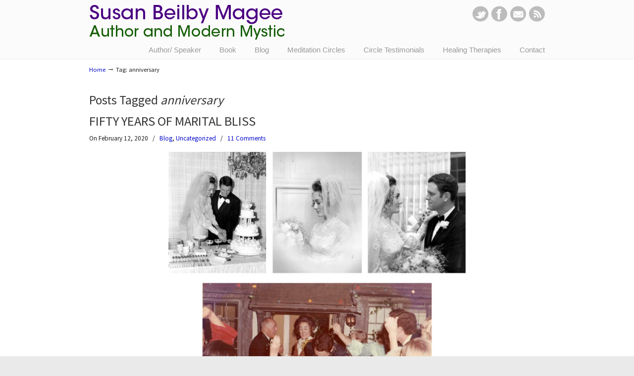

--- FILE ---
content_type: text/html; charset=UTF-8
request_url: https://www.susanbmagee.com/tag/anniversary/
body_size: 7091
content:
<!DOCTYPE html PUBLIC "-//W3C//DTD XHTML 1.0 Transitional//EN" "http://www.w3.org/TR/xhtml1/DTD/xhtml1-transitional.dtd"><html xmlns="http://www.w3.org/1999/xhtml" lang="en-US"><head profile="http://gmpg.org/xfn/11"><meta http-equiv="Content-Type" content="text/html; charset=UTF-8" /><meta name="viewport" content="width=device-width, initial-scale=1.0" /><meta name='robots' content='index, follow, max-image-preview:large, max-snippet:-1, max-video-preview:-1' /><!-- <link media="all" href="https://www.susanbmagee.com/wp-content/cache/autoptimize/css/autoptimize_af6af3838cc889b7868bb6db2cc215c4.css" rel="stylesheet"> -->
<link rel="stylesheet" type="text/css" href="//www.susanbmagee.com/wp-content/cache/wpfc-minified/95k5r6qg/6aoxz.css" media="all"/><!-- <link media="screen" href="https://www.susanbmagee.com/wp-content/cache/autoptimize/css/autoptimize_c109ad3e2d218ac883e7c07efaae588f.css" rel="stylesheet"> -->
<link rel="stylesheet" type="text/css" href="//www.susanbmagee.com/wp-content/cache/wpfc-minified/f1p8y07q/41ma8.css" media="screen"/><title>anniversary Archives - Susan Beilby Magee</title><link rel="canonical" href="https://www.susanbmagee.com/tag/anniversary/" /><meta property="og:locale" content="en_US" /><meta property="og:type" content="article" /><meta property="og:title" content="anniversary Archives - Susan Beilby Magee" /><meta property="og:url" content="https://www.susanbmagee.com/tag/anniversary/" /><meta property="og:site_name" content="Susan Beilby Magee" /> <script type="application/ld+json" class="yoast-schema-graph">/*<![CDATA[*/{"@context":"https://schema.org","@graph":[{"@type":"CollectionPage","@id":"https://www.susanbmagee.com/tag/anniversary/","url":"https://www.susanbmagee.com/tag/anniversary/","name":"anniversary Archives - Susan Beilby Magee","isPartOf":{"@id":"https://www.susanbmagee.com/#website"},"breadcrumb":{"@id":"https://www.susanbmagee.com/tag/anniversary/#breadcrumb"},"inLanguage":"en-US"},{"@type":"BreadcrumbList","@id":"https://www.susanbmagee.com/tag/anniversary/#breadcrumb","itemListElement":[{"@type":"ListItem","position":1,"name":"Home","item":"https://www.susanbmagee.com/"},{"@type":"ListItem","position":2,"name":"anniversary"}]},{"@type":"WebSite","@id":"https://www.susanbmagee.com/#website","url":"https://www.susanbmagee.com/","name":"Susan Beilby Magee","description":"Author and Modern Mystic","publisher":{"@id":"https://www.susanbmagee.com/#/schema/person/5b5e85ba13d051ea409d367b9f5b07c6"},"potentialAction":[{"@type":"SearchAction","target":{"@type":"EntryPoint","urlTemplate":"https://www.susanbmagee.com/?s={search_term_string}"},"query-input":{"@type":"PropertyValueSpecification","valueRequired":true,"valueName":"search_term_string"}}],"inLanguage":"en-US"},{"@type":["Person","Organization"],"@id":"https://www.susanbmagee.com/#/schema/person/5b5e85ba13d051ea409d367b9f5b07c6","name":"SBM","image":{"@type":"ImageObject","inLanguage":"en-US","@id":"https://www.susanbmagee.com/#/schema/person/image/","url":"https://secure.gravatar.com/avatar/a2995644a41cc5d8ae29c946bd7ddfcfa8f5fd33f5b934c7974a942e59cc9155?s=96&d=retro&r=g","contentUrl":"https://secure.gravatar.com/avatar/a2995644a41cc5d8ae29c946bd7ddfcfa8f5fd33f5b934c7974a942e59cc9155?s=96&d=retro&r=g","caption":"SBM"},"logo":{"@id":"https://www.susanbmagee.com/#/schema/person/image/"}}]}/*]]>*/</script> <link rel='dns-prefetch' href='//fonts.googleapis.com' /><link rel="alternate" type="application/rss+xml" title="Susan Beilby Magee &raquo; Feed" href="https://www.susanbmagee.com/feed/" /><link rel="alternate" type="application/rss+xml" title="Susan Beilby Magee &raquo; Comments Feed" href="https://www.susanbmagee.com/comments/feed/" /><link rel="alternate" type="application/rss+xml" title="Susan Beilby Magee &raquo; anniversary Tag Feed" href="https://www.susanbmagee.com/tag/anniversary/feed/" /><link rel='stylesheet' id='u-design-google-fonts-css' href='//fonts.googleapis.com/css?family=Source+Sans+Pro%3Aregular&#038;subset=latin' type='text/css' media='all' /> <script src='//www.susanbmagee.com/wp-content/cache/wpfc-minified/fp9padp9/41ma8.js' type="text/javascript"></script>
<!-- <script type="text/javascript" src="https://www.susanbmagee.com/wp-includes/js/jquery/jquery.min.js?ver=3.7.1" id="jquery-core-js"></script> --> <script type="text/javascript" id="plyr-js-js-extra">var easy_video_player = {"plyr_iconUrl":"https://www.susanbmagee.com/wp-content/plugins/easy-video-player/lib/plyr.svg","plyr_blankVideo":"https://www.susanbmagee.com/wp-content/plugins/easy-video-player/lib/blank.mp4"};
//# sourceURL=plyr-js-js-extra</script> <script></script><link rel="https://api.w.org/" href="https://www.susanbmagee.com/wp-json/" /><link rel="alternate" title="JSON" type="application/json" href="https://www.susanbmagee.com/wp-json/wp/v2/tags/118" /><link rel="EditURI" type="application/rsd+xml" title="RSD" href="https://www.susanbmagee.com/xmlrpc.php?rsd" /><meta name="generator" content="Powered by WPBakery Page Builder - drag and drop page builder for WordPress."/><meta name="generator" content="Powered by Slider Revolution 6.7.35 - responsive, Mobile-Friendly Slider Plugin for WordPress with comfortable drag and drop interface." /><link rel="pingback" href="https://www.susanbmagee.com/xmlrpc.php" /> <noscript><style>.wpb_animate_when_almost_visible { opacity: 1; }</style></noscript>  <script async src="https://www.googletagmanager.com/gtag/js?id=UA-127426623-1"></script> <script>window.dataLayer = window.dataLayer || [];
function gtag(){dataLayer.push(arguments);}
gtag('js', new Date());
gtag('config', 'UA-127426623-1');</script>  <script async src="https://www.googletagmanager.com/gtag/js?id=G-RJ22LE0Z1L"></script> <script>window.dataLayer = window.dataLayer || [];
function gtag(){dataLayer.push(arguments);}
gtag('js', new Date());
gtag('config', 'G-RJ22LE0Z1L');</script> </head><body   class="archive tag tag-anniversary tag-118 wp-theme-u-design u-design-responsive-on u-design-menu-auto-arrows-on  wpb-js-composer js-comp-ver-8.2 vc_responsive no_title_section"><div id="wrapper-1"><div id="top-wrapper"><div id="top-elements" class="container_24"><div id="logo" class="grid_14"><div class="site-name"><a title="Susan Beilby Magee" href="https://www.susanbmagee.com">Susan Beilby Magee</a></div></div><div id="slogan" class="grid_17">Author and Modern Mystic</div><div class="social-media-area grid_9 prefix_15"><div class="social_media_top widget_text substitute_widget_class"><div class="textwidget"><div class="social-icons"><ul><li class="social_icon"><a href="https://twitter.com/susanbmagee2014?status=Reading%20-%20https://www.susanbmagee.com/" title="Twitter" target="_blank"><img src="https://www.susanbmagee.com/wp-content/themes/u-design/styles/common-images/twitter-icon.png" alt="twitter" border="0" /></a></li><li class="social_icon"><a href="https://www.facebook.com/SusanBMagee?ref=hl=https://www.susanbmagee.com/" title="Facebook" target="_blank"><img src="https://www.susanbmagee.com/wp-content/themes/u-design/styles/common-images/facebook-icon.png" alt="facebook" border="0" /></a></li><li class="social_icon"><a href="mailto:susan@susanbmagee.com" title="E-mail"><img src="https://www.susanbmagee.com/wp-content/themes/u-design/styles/common-images/email-icon.png" alt="email" border="0" /></a></li><li class="social_icon"><a href="https://www.susanbmagee.com/?feed=rss" title="RSS" target="_blank"><img src="https://www.susanbmagee.com/wp-content/themes/u-design/styles/common-images/rss-icon.png" alt="rss" border="0" /></a></li></ul></div></div></div></div></div><div class="clear"></div><div id="main-menu"><div id="dropdown-holder" class="container_24"><div id="navigation-menu" class="navigation-menu"><ul id="main-top-menu" class="sf-menu"><li id="menu-item-35" class="menu-item menu-item-type-post_type menu-item-object-page menu-item-35"><a href="https://www.susanbmagee.com/author/"><span>Author/ Speaker</span></a></li><li id="menu-item-176" class="menu-item menu-item-type-post_type menu-item-object-page menu-item-176"><a href="https://www.susanbmagee.com/book/"><span>Book</span></a></li><li id="menu-item-399" class="menu-item menu-item-type-post_type menu-item-object-page menu-item-399"><a href="https://www.susanbmagee.com/blog/"><span>Blog</span></a></li><li id="menu-item-146" class="menu-item menu-item-type-post_type menu-item-object-page menu-item-146"><a href="https://www.susanbmagee.com/meditation/"><span>Meditation Circles</span></a></li><li id="menu-item-821" class="menu-item menu-item-type-post_type menu-item-object-page menu-item-821"><a href="https://www.susanbmagee.com/testimonials/"><span>Circle Testimonials</span></a></li><li id="menu-item-145" class="menu-item menu-item-type-post_type menu-item-object-page menu-item-145"><a href="https://www.susanbmagee.com/hypnotherapy-energy/"><span>Healing Therapies</span></a></li><li id="menu-item-407" class="menu-item menu-item-type-post_type menu-item-object-page menu-item-407"><a href="https://www.susanbmagee.com/contact/"><span>Contact</span></a></li></ul></div></div></div></div><div class="clear"></div> <a id="sticky-menu-logo" href="https://www.susanbmagee.com" title="Susan Beilby Magee"><img height="40" src="https://www.susanbmagee.com/wp-content/uploads/2014/11/SBM-11-11-14-8.png" alt="logo" /></a><div id="page-content"><div id="breadcrumbs-container" class="container_24"><p class="breadcrumbs"><a href="https://www.susanbmagee.com">Home</a><span class="breadarrow"> &rarr; </span><span class='current_crumb'>Tag: anniversary </span></p></div><div id="content-container" class="container_24"><div id="main-content" class="grid_24"><div class="main-content-padding"><div id="page-title"><h1 class="tag-pagetitle">Posts Tagged <em>anniversary</em></h1></div><div class="post-1587 post type-post status-publish format-standard hentry category-blog category-uncategorized tag-anniversary tag-courage tag-family tag-happiness tag-health tag-love tag-marriage tag-pomona-college tag-wedding tag-wedding-day" id="post-1587"><div class="entry"><div class="post-top"><h2><a href="https://www.susanbmagee.com/fifty-years-of-marital-bliss/" rel="bookmark" title="FIFTY YEARS OF MARITAL BLISS">FIFTY YEARS OF MARITAL BLISS</a></h2><div class="postmetadata"> <span> On February 12, 2020 </span> &nbsp; <span class="categories-link-divider">/ &nbsp;</span> <span class="postmetadata-categories-link"><a href="https://www.susanbmagee.com/category/blog/" rel="category tag">Blog</a>, <a href="https://www.susanbmagee.com/category/uncategorized/" rel="category tag">Uncategorized</a></span> &nbsp; <span class="postmetadata-comments-link"> / &nbsp; <a href="https://www.susanbmagee.com/fifty-years-of-marital-bliss/#comments">11 Comments</a></span></div></div><div class="clear"></div><p><img fetchpriority="high" decoding="async" class="aligncenter size-large wp-image-1643" src="https://www.susanbmagee.com/wp-content/uploads/2020/02/grid504-973x1024.jpg" alt="" width="600" height="631" srcset="https://www.susanbmagee.com/wp-content/uploads/2020/02/grid504-973x1024.jpg 973w, https://www.susanbmagee.com/wp-content/uploads/2020/02/grid504-285x300.jpg 285w, https://www.susanbmagee.com/wp-content/uploads/2020/02/grid504-768x808.jpg 768w, https://www.susanbmagee.com/wp-content/uploads/2020/02/grid504-1459x1536.jpg 1459w, https://www.susanbmagee.com/wp-content/uploads/2020/02/grid504-1946x2048.jpg 1946w" sizes="(max-width: 600px) 100vw, 600px" /><br /> &#8220;Apply to be the Seattle Mayor’s Women’s Rights Director,” John said. “Apply for the White House Fellowship. We’ll see what I do if you win.” “To write <a href="https://www.kalmanaron.com/">Kalman Aron</a>’s story, you must go to Europe and walk in his footsteps.” And when I told John in 1986 that I wanted to quit working for a year, he said: “Fine.” Neither of us knew that I was embarking on a spiritual journey that would lead to becoming a healer, mystic and author. John refers to me as his “surprise package.”</p><p>December 23, 2019 John and I celebrated 50 years of marriage. We are deeply grateful to Emily and Raj Madan for hosting a beautiful dinner celebration in their home in Washington, DC. We had such a good time, we hosted a smaller celebration in January in La Jolla, California.</p><p><img decoding="async" class="aligncenter wp-image-1592" src="https://www.susanbmagee.com/wp-content/uploads/2020/02/unnamed-3-1024x683.png" alt="" width="467" height="311" srcset="https://www.susanbmagee.com/wp-content/uploads/2020/02/unnamed-3-1024x683.png 1024w, https://www.susanbmagee.com/wp-content/uploads/2020/02/unnamed-3-300x200.png 300w, https://www.susanbmagee.com/wp-content/uploads/2020/02/unnamed-3-768x512.png 768w, https://www.susanbmagee.com/wp-content/uploads/2020/02/unnamed-3.png 1200w" sizes="(max-width: 467px) 100vw, 467px" /></p><p><img decoding="async" class=" wp-image-1596 alignleft" src="https://www.susanbmagee.com/wp-content/uploads/2020/02/Screen-Shot-2020-02-05-at-1.40.29-AM.png" alt="" width="323" height="257" srcset="https://www.susanbmagee.com/wp-content/uploads/2020/02/Screen-Shot-2020-02-05-at-1.40.29-AM.png 537w, https://www.susanbmagee.com/wp-content/uploads/2020/02/Screen-Shot-2020-02-05-at-1.40.29-AM-300x239.png 300w" sizes="(max-width: 323px) 100vw, 323px" />I remember at age 17 meeting this young man as I was walking to my dorm one evening at Pomona College. He smiled; we chatted briefly; later that year we began<br /> dating. Six years later we married.</p><p>At Pomona, we spent many evenings talking about religion, philosophy and civil rights. As International Relations majors, we discussed world politics, history and current affairs. These talks were the beginning of a life-long conversation that continues today.</p><p><img loading="lazy" decoding="async" class="aligncenter size-large wp-image-1631" src="https://www.susanbmagee.com/wp-content/uploads/2020/02/0-1024x567.jpg" alt="" width="600" height="332" srcset="https://www.susanbmagee.com/wp-content/uploads/2020/02/0-1024x567.jpg 1024w, https://www.susanbmagee.com/wp-content/uploads/2020/02/0-300x166.jpg 300w, https://www.susanbmagee.com/wp-content/uploads/2020/02/0-768x425.jpg 768w, https://www.susanbmagee.com/wp-content/uploads/2020/02/0.jpg 1173w" sizes="auto, (max-width: 600px) 100vw, 600px" /></p><p>Early in our relationship and marriage, I realized 3 things. John loved me just the way I was—silly or smart; beautifully or casually dressed. He had a deep well of love and capacity to express it.  And he was secure in who he was. There was nothing I might ever do in my career that would be a threat to his ego. On the contrary, he has been my biggest cheerleader.</p><p><em>What has enabled us to navigate 50 years together?</em><br /> We love each other, and we are committed to our marriage…through challenging as well as fun times.</p><p>We created family when our beautiful daughter, Elizabeth, was born 37 years ago. She has been our focus and joy. She in turn gave us the gift of our granddaughter, Natalia, who delights and completes our family circle.</p><p><img loading="lazy" decoding="async" class="aligncenter size-full wp-image-1617" src="https://www.susanbmagee.com/wp-content/uploads/2020/02/unnamed.jpg" alt="" width="864" height="576" srcset="https://www.susanbmagee.com/wp-content/uploads/2020/02/unnamed.jpg 864w, https://www.susanbmagee.com/wp-content/uploads/2020/02/unnamed-300x200.jpg 300w, https://www.susanbmagee.com/wp-content/uploads/2020/02/unnamed-768x512.jpg 768w" sizes="auto, (max-width: 864px) 100vw, 864px" /></p><p>Our marriage is a partnership. We have brainstormed individual and collective wishes, enabling us to manifest our dreams. For example, in the early 1970s we spent a weekend together at John&#8217;s parents&#8217; cabin on Puget Sound to talk about our hearts&#8217; desires.  John wanted his own law firm; I wanted to be paid for the work I was doing in the women&#8217;s movement. Within 3 months, he had his firm, Norman and Magee, and I was the Mayor&#8217;s Women&#8217;s Rights Director. Our continuing conversations have kept us in sync so we recognize new opportunities and can act on them.</p><p>We have also given each other the freedom to explore our interests. We each pursued a masters degree after we married&#8230;John at Georgetown Law School, me at The Wharton School in Philadelphia.  John has supported my dive into metaphysical experiences; I have supported his career in corporate federal income tax law.</p><p><img loading="lazy" decoding="async" class=" wp-image-1614 alignleft" src="https://www.susanbmagee.com/wp-content/uploads/2020/02/magee-s-j-hat.png" alt="" width="281" height="347" srcset="https://www.susanbmagee.com/wp-content/uploads/2020/02/magee-s-j-hat.png 515w, https://www.susanbmagee.com/wp-content/uploads/2020/02/magee-s-j-hat-243x300.png 243w" sizes="auto, (max-width: 281px) 100vw, 281px" /><br /> I admire John’s personal qualities. His intelligence is a pleasure to engage. His generosity knows no bounds. I love the integrity he carries in every cell of his body. I respect his discipline and am grateful for the abundance he has created for this family.</p><p>Author Joseph Campbell said that a marriage creates a unity, a whole, that is greater than the individual parts. John and I have always been committed to that unity. No marriage is perfect. It is an exquisite mirror that reveals/triggers our unconscious wounds. We each have the choice to heal what is inside. “It’s an inside job” is a good mantra for a successful marriage.</p><p>Fifty years later we are playful with each other and grateful for our family and friends. The hard work over the years has paid off. We intend to stay healthy and enjoy being together, doing everyday mundane things as well as undertaking new adventures. We want to spend time with our family and friends; make new friends; harvest memories; and share what we have learned. I will continue my healing work and plan to write several new books. John still works, but the time will come….</p><p>I conclude with a toast to John:<br /> I love you and honor you.<br /> You are a man of great spirit, integrity and wisdom.<br /> I thank you for loving me and being my partner in life.</p><p><img loading="lazy" decoding="async" class="aligncenter wp-image-1655" src="https://www.susanbmagee.com/wp-content/uploads/2020/02/magcakeannv.jpg" alt="" width="408" height="404" srcset="https://www.susanbmagee.com/wp-content/uploads/2020/02/magcakeannv.jpg 800w, https://www.susanbmagee.com/wp-content/uploads/2020/02/magcakeannv-300x297.jpg 300w, https://www.susanbmagee.com/wp-content/uploads/2020/02/magcakeannv-150x150.jpg 150w, https://www.susanbmagee.com/wp-content/uploads/2020/02/magcakeannv-768x760.jpg 768w" sizes="auto, (max-width: 408px) 100vw, 408px" /></p><p>&nbsp;</p><p>&nbsp;</p></div></div><div class="divider top-of-page"><a href="#top" title="Top of Page">Back to Top</a></div><div class="clear"></div><div class="clear"></div></div></div></div><div class="clear"></div></div><div class="clear"></div><div id="footer-bg"><div id="footer" class="container_24 footer-top"><div id="footer_text" class="grid_20"><div> © 2025 Susan Beilby Magee       |       All rights reserved.       | <a href="https://www.susanbmagee.com/contact/disclaimer/" target="_blank">Disclaimer</a> | <a href="https://kalmanaron.com/" target="_blank">Into The Light</a> | <a href="https://www.masterhealers.org/" target="_blank">The Circle of Meditation and Healing</a></div></div><div class="back-to-top"> <a href="#top">Back to Top</a></div></div></div><div class="clear"></div></div> <script type="speculationrules">{"prefetch":[{"source":"document","where":{"and":[{"href_matches":"/*"},{"not":{"href_matches":["/wp-*.php","/wp-admin/*","/wp-content/uploads/*","/wp-content/*","/wp-content/plugins/*","/wp-content/themes/u-design/*","/*\\?(.+)"]}},{"not":{"selector_matches":"a[rel~=\"nofollow\"]"}},{"not":{"selector_matches":".no-prefetch, .no-prefetch a"}}]},"eagerness":"conservative"}]}</script> <script type="text/javascript">/*<![CDATA[*/document.oncontextmenu = function(event) {
if (event.target.tagName != 'INPUT' && event.target.tagName != 'TEXTAREA') {
event.preventDefault();
}
};
document.ondragstart = function() {
if (event.target.tagName != 'INPUT' && event.target.tagName != 'TEXTAREA') {
event.preventDefault();
}
};/*]]>*/</script> <script type="text/javascript" src="https://www.susanbmagee.com/wp-includes/js/dist/hooks.min.js?ver=dd5603f07f9220ed27f1" id="wp-hooks-js"></script> <script type="text/javascript" src="https://www.susanbmagee.com/wp-includes/js/dist/i18n.min.js?ver=c26c3dc7bed366793375" id="wp-i18n-js"></script> <script type="text/javascript" id="wp-i18n-js-after">wp.i18n.setLocaleData( { 'text direction\u0004ltr': [ 'ltr' ] } );
//# sourceURL=wp-i18n-js-after</script> <script type="text/javascript" id="contact-form-7-js-before">var wpcf7 = {
"api": {
"root": "https:\/\/www.susanbmagee.com\/wp-json\/",
"namespace": "contact-form-7\/v1"
}
};
//# sourceURL=contact-form-7-js-before</script> <script type="text/javascript" id="pretty-photo-custom-params-js-extra">var pretty_photo_custom_params = {"window_width_to_disable_pp":"0","pretty_photo_style_theme":"dark_rounded","disable_pretty_photo_gallery_overlay":null};
//# sourceURL=pretty-photo-custom-params-js-extra</script> <script type="text/javascript" id="udesign-scripts-js-extra">var udesign_script_vars = {"search_widget_placeholder":"Type here to search","disable_smooth_scrolling_on_pages":null,"remove_fixed_menu_on_mobile":null};
//# sourceURL=udesign-scripts-js-extra</script> <script type="text/javascript" id="udesign-responsive-menu-1-options-js-extra">var udesign_selectnav_vars = {"selectnav_menu_label":"Navigation"};
//# sourceURL=udesign-responsive-menu-1-options-js-extra</script> <script></script> <script type="text/javascript">jQuery('.soliloquy-container').removeClass('no-js');</script> <script defer src="https://www.susanbmagee.com/wp-content/cache/autoptimize/js/autoptimize_8a635a52eed1fb4d8ab7f6c12a901db0.js"></script></body></html><!-- WP Fastest Cache file was created in 0.378 seconds, on January 8, 2026 @ 12:31 am -->